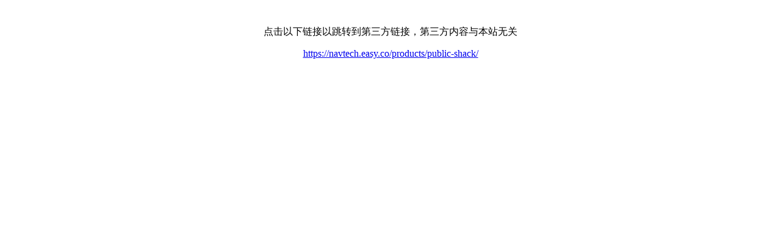

--- FILE ---
content_type: text/html; charset=gbk
request_url: http://club.dcrjs.com/link.php?url=https://navtech.easy.co/products/public-shack/
body_size: 189
content:
<html><body><center><br><p>点击以下链接以跳转到第三方链接，第三方内容与本站无关</p><a href="https://navtech.easy.co/products/public-shack/" target='_blank'>https://navtech.easy.co/products/public-shack/</a></center></body></html>